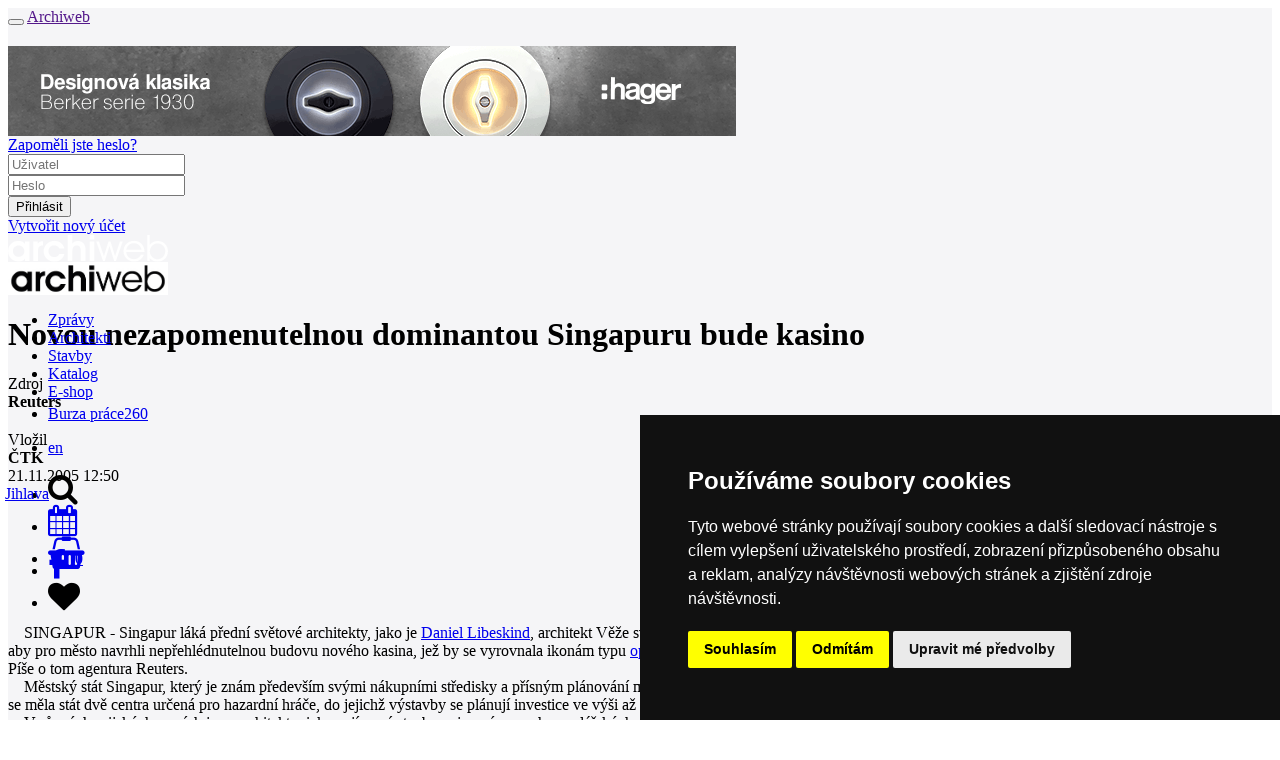

--- FILE ---
content_type: text/html; charset=utf-8
request_url: https://www.archiweb.cz/n/foreign/novou-nezapomenutelnou-dominantou-singapuru-bude-kasino
body_size: 13596
content:

<!DOCTYPE html PUBLIC "-//W3C//DTD XHTML 1.0 Transitional//EN">
    <!--[if lt IE 7]><html class="no-js lt-ie9 lt-ie8 lt-ie7" lang="cs"> <![endif]-->
        <!--[if IE 7]>    <html class="no-js lt-ie9 lt-ie8" lang="cs"> <![endif]-->
        <!--[if IE 8]>    <html class="no-js lt-ie9" lang="cs"> <![endif]-->
        <!-- Consider adding a manifest.appcache: h5bp.com/d/Offline -->
        <!--[if gt IE 8]><!--> <html class="no-js" lang="cs" xml:lang="cs"> <!--<![endif]-->
            <head>
                <title>archiweb.cz - Novou nezapomenutelnou dominantou Singapuru bude kasino</title>
                <meta charset="UTF-8">
                <meta name="viewport" content="width=device-width, initial-scale=1.0">
                <meta name="application-name" content="Archiweb">
                <meta name="description" content="    SINGAPUR - Singapur láká přední světové architekty, jako je Daniel Libeskind, architekt Věže svobody na místě někdejších newyorských &quot;dvojčat&quot;, aby pro město navrhli nepřehlédnutelnou budovu nového kasina, jež by se vyrovnala ikonám typu opery v&amp;nbsp;Sydney či Guggenheimova muzea v&amp;nbsp;Bilbau.…">

                <!--
        Narodni knihovna CR - archivace online zdroju
        == START ==
                -->
                <link rel="schema.DC" href="https://purl.org/dc/elements/1.1/">
                <meta name="DC.Title" content="archiweb.cz">
                <meta name="DC.Creator.personalName" content="Zloský, Ondřej">
                <meta name="DC.Subject" scheme="PHNK" content="architektura">
                <meta name="DC.Subject" scheme="PHNK" content="design">
                <meta name="DC.Subject" scheme="PHNK" content="stavby">
                <meta name="DC.Subject" scheme="PHNK" content="stavební materiály">
                <meta name="DC.Subject" scheme="MDT_MRF" content="72">
                <meta name="DC.Subject" scheme="MDT_MRF" content="7.05">
                <meta name="DC.Subject" scheme="MDT_MRF" content="69.01/.03">
                <meta name="DC.Subject" scheme="MDT_MRF" content="691">
                <meta name="DC.Subject" scheme="MDT_MRF" content="(0.034.2)004.738.12">
                <meta name="DC.Subject" scheme="MDT_KON" content="72 - Architektura">
                <meta name="DC.Subject" scheme="DDC_CON" content="720 - Architecture">
                <meta name="DC.Description.abstract" content="Internetový portál do světa moderní architektury. Každý den přináší informace o všem důležitém, co se v oblasti domácí a světové architektury odehrává">
                <meta name="DC.Publisher" content="Jan Kratochvíl">
                <meta name="DC.Publisher.address" content=" jan.kratochvil@archiweb.cz">
                <meta name="DC.Date" scheme="W3C-DTF" content="1997-01-01">
                <meta name="DC.Type" scheme="DCMIType" content="Text">
                <meta name="DC.Type" scheme="DCMIType" content="Image">
                <meta name="DC.Type" scheme="PHNK" content="www dokumenty">
                <meta name="DC.Format" scheme="IMT" content="text/html">
                <meta name="DC.Format.medium" content="computerFile">
                <meta name="DC.Identifier" content="https://www.archiweb.cz">
                <meta name="DC.Identifier" scheme="ISSN" content="1801-3902">
                <meta name="DC.Identifier" scheme="URN" content="URN:NBN:cz-nk2005461">
                <meta name="DC.Language" scheme="RFC3066" content="cze">
                <meta name="DC.Language" scheme="RFC3066" content="eng">
                <meta name="DC.Rights" content="archiweb.cz 1997-2005">
                <!-- == END ==  -->


                <!-- facebook opengraph -->
                  <meta name="facebook-domain-verification" content="dlp3mlqqsru40gmwvbemie4jjvsk0m">
                <meta property="og:image" content=""> <!-- doplnit, min 200x200, ale cim vetsi, tim lepsi-->
                <meta property="og:title" content="Archiweb - Novou nezapomenutelnou dominantou Singapuru bude kasino">
                <meta property="og:description" content="    SINGAPUR - Singapur láká přední světové architekty, jako je Daniel Libeskind, architekt Věže svobody na místě někdejších newyorských &quot;dvojčat&quot;, aby pro město navrhli nepřehlédnutelnou budovu nového kasina, jež by se vyrovnala ikonám typu opery v&amp;nbsp;Sydney či Guggenheimova muzea v&amp;nbsp;Bilbau.…">
                <meta property="og:url" content="https://www.archiweb.cz/n/foreign/novou-nezapomenutelnou-dominantou-singapuru-bude-kasino">
                <!-- end facebook opengraph -->

                <!-- twitter cards -->
                <meta name="twitter:card" content="summary">
                <meta name="twitter:title" content="Archiweb - Novou nezapomenutelnou dominantou Singapuru bude kasino">
                <meta name="twitter:description" content="    SINGAPUR - Singapur láká přední světové architekty, jako je Daniel Libeskind, architekt Věže svobody na místě někdejších newyorských &quot;dvojčat&quot;, aby pro město navrhli nepřehlédnutelnou budovu nového kasina, jež by se vyrovnala ikonám typu opery v&amp;nbsp;Sydney či Guggenheimova muzea v&amp;nbsp;Bilbau.…">
                <!-- end twitter cards -->

                <!-- main styles -->
                <link rel='stylesheet' href='https://cdn.archmedia.eu/styles/cols_main.css?reload=4'>
                <link rel="stylesheet" href="https://cdn.archmedia.eu/styles/main.css?reload=5">

                <!--icons favicons colors-->
                <link rel="shortcut icon" href="https://cdn.archmedia.eu/images/favicon.ico" type="image/x-icon">
                <link rel="icon" href="https://cdn.archmedia.eu/images/favicon.ico" type="image/x-icon">
                <link rel="apple-touch-icon" sizes="180x180" href="https://cdn.archmedia.eu/images/favicons/apple-touch-icon.png">
                <link rel="icon" type="image/png" href="https://cdn.archmedia.eu/images/favicons/favicon-32x32.png" sizes="32x32">
                <link rel="icon" type="image/png" href="https://cdn.archmedia.eu/images/favicons/favicon-194x194.png" sizes="194x194">
                <link rel="icon" type="image/png" href="https://cdn.archmedia.eu/images/favicons/android-chrome-192x192.png" sizes="192x192">
                <link rel="icon" type="image/png" href="https://cdn.archmedia.eu/images/favicons/favicon-16x16.png" sizes="16x16">
                <link rel="manifest" href="https://cdn.archmedia.eu/images/favicons/manifest.json">
                <link rel="mask-icon" href="https://cdn.archmedia.eu/images/favicons/safari-pinned-tab.svg" color="#0279ce">
                <!-- <link rel='stylesheet' href="https://cdn.archmedia.eu/styles/font-awesome.min.css" /> -->
<!--
                <link rel="stylesheet" href="https://use.fontawesome.com/releases/v5.6.3/css/all.css" integrity="sha384-UHRtZLI+pbxtHCWp1t77Bi1L4ZtiqrqD80Kn4Z8NTSRyMA2Fd33n5dQ8lWUE00s/" crossorigin="anonymous">
-->
                <link rel='stylesheet' href="https://cdnjs.cloudflare.com/ajax/libs/font-awesome/4.7.0/css/font-awesome.min.css">
                <meta name="msapplication-TileColor" content="#ffffff">
                <meta name="msapplication-TileImage" content="https://cdn.archmedia.eu/images/favicons/mstile-144x144.png">
                <meta name="theme-color" content="#0279ce">
                <!--end icons favicons colors-->

                <style type="text/css">
                    .hideAll  {
                        display: none;
                     }
                </style>

                <!-- Facebook Pixel Code -->
                <script>
                  !function(f,b,e,v,n,t,s)
                  { if(f.fbq)return;n=f.fbq=function() { n.callMethod?
                  n.callMethod.apply(n,arguments):n.queue.push(arguments) } ;
                  if(!f._fbq)f._fbq=n;n.push=n;n.loaded=!0;n.version='2.0';
                  n.queue=[];t=b.createElement(e);t.async=!0;
                  t.src=v;s=b.getElementsByTagName(e)[0];
                  s.parentNode.insertBefore(t,s) } (window, document,'script',
                  'https://connect.facebook.net/en_US/fbevents.js');
                  fbq('init', '2367294743568975');
                  fbq('track', 'PageView');
                </script>
                <noscript><img height="1" width="1" style="display:none"
                  src="https://www.facebook.com/tr?id=2367294743568975&ev=PageView&noscript=1"
               ></noscript>
                <!-- End Facebook Pixel Code -->

                <!-- jquery -->
                <script src="https://code.jquery.com/jquery-1.11.3.min.js"></script>
                <script src="https://cdnjs.cloudflare.com/ajax/libs/jquery-easing/1.3/jquery.easing.min.js"></script>
                <!-- jQuery Modal -->
                <script src="https://cdnjs.cloudflare.com/ajax/libs/jquery-modal/0.9.1/jquery.modal.min.js"></script>
                <link rel="stylesheet" href="https://cdnjs.cloudflare.com/ajax/libs/jquery-modal/0.9.1/jquery.modal.min.css">
                <script src="https://cdn.archmedia.eu/js/nette/nette.ajax.js"></script>
                <script src="https://cdn.archmedia.eu/js/nette/extensions/confirm.ajax.js"></script>
                <script src="https://cdn.archmedia.eu/js/nette/netteForms.min.js"></script>
            <script type="text/javascript">
                $(window).load(function () {
                    $(".hideAll").show();
                });
            </script>

    <script type='text/javascript' src='https://cdn.archmedia.eu/js/unitegallery/js/unitegallery.js'></script> 
    <link rel='stylesheet' href='/js/unitegallery/css/unite-gallery.css' type='text/css'> 
    <script type='text/javascript' src='https://cdn.archmedia.eu/js/unitegallery/themes/tiles/ug-theme-tiles.js'></script> 

<!-- Matomo -->
<script>
  var _paq = window._paq = window._paq || [];
  /* tracker methods like "setCustomDimension" should be called before "trackPageView" */
  _paq.push(['trackPageView']);
  _paq.push(['enableLinkTracking']);
  (function() {
    var u="//www.archiweb.cz/matomo/";
    _paq.push(['setTrackerUrl', u+'matomo.php']);
    _paq.push(['setSiteId', '1']);
    var d=document, g=d.createElement('script'), s=d.getElementsByTagName('script')[0];
    g.async=true; g.src=u+'matomo.js'; s.parentNode.insertBefore(g,s);
  })();
</script>
<!-- End Matomo Code -->

<!-- Start Clarity Code -->
<script type="text/javascript"> (function(c,l,a,r,i,t,y){ c[a]=c[a]||function(){ (c[a].q=c[a].q||[]).push(arguments)}; t=l.createElement(r);t.async=1;t.src="https://www.clarity.ms/tag/"+i; y=l.getElementsByTagName(r)[0];y.parentNode.insertBefore(t,y); })(window, document, "clarity", "script", "oj2nvt8jew"); </script>
<!-- End Clarity Code -->

            </head>
            <body id="tpl_news_detail" style="position: relative;">

                <div class="off-canvas-wrapper" style="transform-origin: top left;">
                    <div class="off-canvas-wrapper-inner" data-off-canvas-wrapper style="background-color: #f5f5f7;">
                        <div class="off-canvas-content" data-off-canvas-content>
                            <div class="title-bar hide-for-large">
                                <div class="title-bar-left">
                                    <button class="menu-icon" type="button" data-open="offCanvasLeft"></button>
                                    <a href=""><span class="title-bar-title">Archiweb</span></a>
                                </div>
                            </div>
                            <!-- end off canvas -->
                            <div class="pretopbar">
                                <header role="banner" class="noprint">
                                    <div class="row fixed_sidebar_container" style="margin-top: 20px;">
                                            <div class="columns large-12 fixed_sidebar leader banner"><a href="/mcl/141" target="_blank"><img src="https://www.archiweb.cz/images/menu/gallery/picturefile_141.gif" /></a></div>
<div id="snippet--loginform">                                        <!-- auth box start -->

<div id="snippet--loginform">                                        <script type="text/javascript">
                                        $(document).ready(function () {
                                            $('.auth_box .login').on('mouseenter', function () {
                                                if (!$('.auth_box').hasClass('open')) {
                                                    $('.auth_box').addClass('open');
                                        //        } else {
                                        //            $('.auth_box').removeClass('open');
                                        //            $('.auth_box').addClass('logged');
                                                }
                                            } );

                                            $('.auth_box').on('mouseleave', function () {
                                                if ($('.auth_box').hasClass('open')) {

                                                  setTimeout(function () {
                                                    $('.auth_box').removeClass('open');
                                                  }, 2000);

//                                                    $('.auth_box').removeClass('open');
                                        //            $('.auth_box').addClass('logged');
                                                }
                                            } );
                                        } );
                                        </script>

                                        <div class="fixed-width-right auth_box"">
                                            <div class="logoutonly forgotpass"><a href="/auth/?do=lostPass&amp;locale=cs" title="lost password">Zapoměli jste heslo?</a></div>
                                              <form action="/auth" method="post" id="frm-loginForm" style="display: inline;">
                                                <div class="logoutonly loginform">
                                                    <div class="row">
                                                        <div class="large-12 columns">
                                                            <div class="inputs">
                                                                <div class="username">
                                                                    <input type="text" placeholder="Uživatel" class="logininput" name="login" id="frm-loginForm-login" required data-nette-rules='[{"op":":filled","msg":"Prosím zadejte uživatelské jméno."}]'>
                                                                </div>
                                                                <div class="password">
                                                                    <input type="password" placeholder="Heslo" class="logininput" name="password" id="frm-loginForm-password" required data-nette-rules='[{"op":":filled","msg":"Prosím zadejte heslo."}]'> 
                                                                </div>
                                                            </div>
                                                        </div>
                                                    </div>
                                                </div>
                                                <div class="logoutonly login"><input class="login button ajax" type="submit" name="send" value="Přihlásit"></div>
                                              <input type="hidden" name="do" value="loginForm-submit"></form>
                                              <div class="logoutonly new_user"><a title="Vytvořit nový účet" href="/auth/?newUser=1&amp;locale=cs">Vytvořit nový účet</a></div>
                                            </div>
                                        </div>
</div>
                                        <!-- auth box end -->
</div>                                    </div>
                                </header>
                            </div>
                            <div class="topbar bc_black show-for-large" style="min-width: 1220px; height: 60px;" id="topbar">
                                <div class="row h100">
                                    <div class="large-12 columns posrel h100">
                                        <div class="h100">
                                            <div class="topbarleft float-left">
                                                <div class="mainlogo noprint">
                                                    <a href="/cs">
                                                        <img src="https://cdn.archmedia.eu/images/archiweb-logo_bila-01.svg" alt="Logo Archiweb" width="160">
                                                    </a>
                                                </div>
                                                <div class="mainlogo printonly">
                                                    <img src="https://cdn.archmedia.eu/images/archiweb.jpg" alt="Logo Archiweb" width="160">
                                                </div>
                                                <nav class="mainmenu" role="navigation">
                                                    <ul>
                                                        <li class="active">
                                                            <a href="/cs/n/">
                                                                <div>Zprávy</div>
                                                            </a>
                                                        </li>
                                                        <li >
                                                              <a href="/s/ateliery-cr">
                                                                <div>Architekti</div>
                                                            </a>
                                                        </li>
                                                        <li >
                                                            <a href="/p">
                                                                <div>Stavby</div>
                                                            </a>
                                                        </li>
                                                        <li >
                                                            <a href="/s/produkt-mesice">
                                                                <div>Katalog</div>
                                                            </a>
                                                        </li>
                                                        <li >
                                                            <a href="/eshop">
                                                                <div>E-shop</div>
                                                            </a>
                                                        </li>
                                                        <li >
                                                            <a href="/jobs">
                                                                <div style="padding-top: 4px;">Burza práce<span class="quant">260</span></div>
                                                            </a>
                                                        </li>
                                                    </ul>
                                                </nav>
                                            </div>
                                            <div class="h100 float-right">
                                                <div class="langmenu h100">
                                                    <nav>
                                                        <ul>
                                                          <li><a href="/en/n/foreign/novou-nezapomenutelnou-dominantou-singapuru-bude-kasino"><div>en</div></a></li>
                                                        </ul>
                                                    </nav>
                                                </div>
                                                <div class="icons h100">
                                                    <ul>
                                                        <li class="icon search" data-bar="searchbar"><div><div><i class="fa fa-search fa-2x"></i></div></div></li>
                                                        <li class="icon cal "><a href="/souteze"><div><i class="fa fa-calendar fa-2x"></i></div></a></li>
                                                        <li class="icon eshop"><a href="/eshop/kosik"><div><i class="fa fa-shopping-basket fa-2x"></i><div style="display: contents;" id="snippet--basket"><span class="quant" style="margin-left: -10px; margin-top: 8px;">0</span></div></div></a></li>
                                                    </ul>
                                                </div>
                                            </div>
                                        </div>
                                    </div>
                                </div>
                                <div class="nanobar" id="nanobar" style="height: 4px;">
                                </div>
                            </div>
                            <div class="searchbar subtopbar noprint" style="height: 60px; display: none; min-width: 1220px;">
                                        <form role="search" action="/search?locale=cs" method="post" id="frm-searchForm">
                                          <div class="row subtopbar_inner">
                                                  <div class="large-3 medium-6 columns col" style="height: 40px; width: 20%;">
                                                    <label class="select fa fa-chevron-down" style="height: 40px;">
                                                      <select id="frm-searchForm-section" name="section"><option value="0">celý web</option><option value="4">zprávy / salon</option><option value="1">architekti / ateliéry</option><option value="2">stavby</option><option value="3">místa</option><option value="5">knihovna / e-shop</option><option value="6">katalog</option></select>
                                                    </label>
                                                  </div>
                                                  <div class="large-6 medium-12 columns col" style="width: 640px; padding-right: 0;">
                                                    <input type="text" placeholder="HLEDEJ" id="search" value="" name="q" required data-nette-rules='[{"op":":filled","msg":"Prosím zadejte hledaný výraz."}]'>
                                                  </div>
                                                  <div class="large-12 columns col" style="width: 19.8rem;">
                                                    <input type="submit" class="button" style="width: 18.8rem; margin-left: 0.8rem;" name="send" value="HLEDEJ">
                                                  </div>
                                          </div>
                                        <input type="hidden" name="do" value="searchForm-submit"><!--[if IE]><input type=IEbug disabled style="display:none"><![endif]-->
</form>
                            </div>
<div id="snippet--flash"><div id="snippet--flash"><script>
  $( "button.close" ).click(function() {
    $( "div#flash" ).toggle();
  });
  $(document).ready(function() {
    setTimeout(hideFlashes, 3000);
  });
  var hideFlashes = function() {
    $('div#flash').fadeOut(1500);
  }
</script>
</div></div>
                            <div class="body" id="tpl_news_detail">
                                        <main role="main">
                                <div class="row subheader fixed_sidebar_container">
                                    <div class="large-12 medium-12 columns main fixed_sidebar news" >

                                    <div class="row" style="float: left;">
                                            <div class="medium-12 columns bottom">
                                                <h1 itemprop="name">Novou nezapomenutelnou dominantou Singapuru bude kasino</h1>
                                                
                                            </div>
                                    </div>

                                    <div class="row" style="float: left;">
                                    </div>
                                    <div class="row">
                                        <div class="medium-3 columns leftbar" style="clear: both;">
                                            <section role="region" class="sec_details">
                                                <div class="details">
                                                    <div style="margin-bottom: 20px;"><span class="caption">Zdroj</span><br>
                                                        <b>Reuters</b>
                                                    </div>
                                                    <div>
                                                        <span class="caption">Vložil</span><br>
<b> ČTK</b><br>
                                                      21.11.2005 12:50</b>
                                                    </div>
                                                </div>
                                            </section>
                                            <section role="region" class="sec_tagsTagy" style="margin-left: -3px; padding-right: 10px;">
                                                      <a href="/l/evropa/ceska-republika/jihlava/">
                                                        <div class="tags transition">
                                                          Jihlava
                                                        </div>
                                                      </a>
                                                      <br style="clear:both;">
                                            </section>
<div id="snippet--fav">                                            <div class="social_inner social" style="margin-top: 28px; ">
                                                <ul>
                                                    <li style="margin-left: 0px;"><a target="_blank" href="https://www.facebook.com/sharer/sharer.php?u=https://www.archiweb.cz/n/foreign/novou-nezapomenutelnou-dominantou-singapuru-bude-kasino"><div><i class="fa fa-facebook fa-2x"></i></div></a></li>
                                                      <li >
<div><i class="fa fa-heart fa-2x"><span class="count"></span></i></div>
</li>
                                                </ul>
                                            </div>
</div>                                            
                                            
                                            
                                            
                                            
                                        </div>
                                        <div class="medium-9 columns aaa" style="padding-right: 14px;">
                                            <section role="region" class="sec_text2" >
                                                <div class="content row " itemprop="description" style="margin-top: -5px;">
                                                  <table class="img_table" cellspacing="0" cellpadding="0" width="" style=" margin: 6px 0px 20px 20px; float: right;"><tr><td><img  border=0   src="http://archiweb.cz/Image/zpravy/2005-11/singapore(1).jpeg"   /></td></tr></table>    SINGAPUR - Singapur láká přední světové architekty, jako je <a href="https://www.archiweb.cz/daniel-libeskind">Daniel Libeskind</a>, architekt Věže svobody na místě někdejších newyorských "dvojčat", aby pro město navrhli nepřehlédnutelnou budovu nového kasina, jež by se vyrovnala ikonám typu <a href="https://www.archiweb.cz/b/opera-v-sydney">opery v&nbsp;Sydney</a> či <a href="https://www.archiweb.cz/b/guggenheimovo-muzeum-v-bilbau">Guggenheimova muzea</a> v&nbsp;Bilbau. Píše o&nbsp;tom agentura Reuters.<br />    Městský stát Singapur, který je znám především svými nákupními středisky a přísným plánování městské zástavby, touží po úchvatné dominantě. Tou by se měla stát dvě centra určená pro hazardní hráče, do jejichž výstavby se plánují investice ve výši až pěti miliard dolarů.<br />    V&nbsp;různých asijských zemích jsou architektonicky zajímavé stavby nejen výrazem hospodářských úspěchů, ale také příhodnými symboly na mezinárodním trhu, ať už se jedná o&nbsp;malajsijský mrakodrap <a href="https://www.archiweb.cz/b/petronas-twin-towers">Petronas Towers</a> nebo o&nbsp;čínský národní stadion v&nbsp;Pekingu, který dostal podobu ptačího hnízda a který má jako jeden ze sportovních stánků hostit olympijské hry v&nbsp;roce 2008.<br />    Nejnápadnější stavbou v&nbsp;Singapuru je zatím centrum divadelních umění na nábřeží, jehož "ostnatá fasáda" připomíná pichlavou skořápku tropického ovoce durian či oko mouchy.<br />    <span style="font-style: italic;">"Jde o&nbsp;to vytvořit značku, logo, vizuální zkratku pro město, která bude vyvolávat nadšení," </span>říká místní manažerka Rosalynn Tayová.<br />    Do Singapuru byl kromě <a href="https://www.archiweb.cz/daniel-libeskind">Libeskinda</a> či architekta sídla hongkongské pobočky čínské banky <a href="https://www.archiweb.cz/b/bank-of-china">Bank of China</a> <a href="https://www.archiweb.cz/ieoh-ming-pei">I.M. Peie</a> pozván i&nbsp;vizionářský holandský architekt <a href="https://www.archiweb.cz/rem-koolhaas">Rem Koolhaas</a>, který v&nbsp;roce 1995 odsoudil Singapur jako město "zbavené posledních stop autentičnosti a důstojnosti" poté, co zde úřady nechaly zbořit části čínské čtvrti, aby daly prostor nové výstavbě obytných domů a kanceláří.<br />    Singapurská vláda již také letos zrušila zákaz provozování kasin s&nbsp;tím, že očekává, že plánovaná dvě centra vytvoří přes 35.000 nových zaměstnání a podpoří růst ekonomiky. Singapur, kde žije 4,2 milionu lidí, potřebuje rozvoj v&nbsp;oblasti služeb vzhledem ke ztrátám v&nbsp;průmyslové výrobě, jež se přesouvá do levnějších zemí jako Čína či Malajsie.<br />    Zmíněná dvě kasina by každopádně měla významně přispět k&nbsp;zamýšlenému ztrojnásobení příjmů z&nbsp;turistického průmyslu v&nbsp;Singapuru na 30 milionů dolarů do roku 2015.<br />    Při rozhodování o&nbsp;konečné podobě budovy, jež by měla hostit rovněž umělecké sály a muzea, má vládě radit komise mezinárodních a místních expertů z&nbsp;oboru architektury. Rozhodnout chtějí úřady v&nbsp;polovině roku 2006.<br />    Projekt nemá však bezvýhradnou podporu. "<span style="font-style: italic;">Nechci předpovídat výsledek, ale je špatné, když potřebujeme kasino, abychom změnili siluetu města,"</span> prohlásil architekt William Lim. <br />    <span style="font-style: italic;">"Mohlo by to skončit dokonce <a href="https://www.archiweb.cz/b/la-tour-eiffel">Eiffelovou věží</a> slepenou dohromady se Sfingou, přinejmenším však můžeme očekávat nějakou architektonickou gymnastiku,"</span> podotýká zase singapurský architekt Tay Kheng Soon.
                                                </div>
                                            </section>


<div id="snippet--comments">                                            <!-- start comments-->
<div style="clear:both; padding-top: 35px; margin-left: -4px;">


                                            <section role="region" class="sec_comments">
                                                <div class="comments">
                                                    <div class="chead row">
                                                        <div class="large-9 medium-8 small-6 columns num"><span>0</span> komentářů</div>
                                                        <a href="?c=add#cadd"><div class="large-3 medium-4 small-6 columns add">přidat komentář</div></a>
                                                    </div>
                                                </div>
                                            </section>
</div>
                                            <!-- end comments -->

</div>                                          </div>
                                        <!--end main content-->

                                    <div class="sidebar fixed-width-right">
                                        <aside role="complementary">
                                            <h2 class="seo-only">Sidebar</h2>
                                            <div class="row">
                                                <!--start product of month-->
                                                <div class="large-12 columns banner bannerr_small"><a href="/mcl/824" target="_blank"><img src="https://www.archiweb.cz/images/menu/gallery/picturefile_824.gif" /></a></div>
                                            </div>
                
                                              <div id="tpl_place" style="height: 326px;">
                                                <div class="large-12 columns item">
                                                  <a href="/n/domaci">
                                                    <div class="item button active transition">
                                                      Domácí zprávy
                                                    </div>
                                                  </a>
                                                </div>
                                                <div class="large-12 columns item">
                                                  <a href="/n/zahranicni">
                                                    <div class="item button active transition">
                                                      Zahraniční zprávy
                                                    </div>
                                                  </a>
                                                </div>
                                                <div class="large-12 columns item">
                                                  <a href="/n/souteze">
                                                    <div class="item button active transition">
                                                      Soutěže
                                                    </div>
                                                  </a>
                                                </div>
                                                <div class="large-12 columns item">
                                                  <a href="/n/vystavy">
                                                    <div class="item button active transition">
                                                      Výstavy
                                                    </div>
                                                  </a>
                                                </div>
                                                <div class="large-12 columns item">
                                                  <a href="/n/prednasky">
                                                    <div class="item button active transition">
                                                      Přednášky
                                                    </div>
                                                  </a>
                                                </div>
                                                <div class="large-12 columns item">
                                                  <a href="/n/rozhovory">
                                                    <div class="item button active transition">
                                                      Rozhovory
                                                    </div>
                                                  </a>
                                                </div>
                                                <div class="large-12 columns item">
                                                  <a href="/n/press">
                                                    <div class="item button active transition">
                                                      Tiskové zprávy
                                                    </div>
                                                  </a>
                                                </div>
                                              </div>
                 
                                            <div class="row">
                                            </div>
<div id="snippet--calendar">                                        <!--start calendar-->
                                        <div class="row">
                                          <a href="/souteze">
                                            <div class="large-12 columns medium-centered opacity85">
                                                <h3 class="caltitle" style="height: 42px; padding-top: 4px;">Kalendář akcí
                                              <span class="quant" style="padding-top: 12px;">14</span></h3>
                                            </div>
                                          </a>
                                        </div>
                                        <div class="row">
                                            <div id="calendar" class="calendar large-12 columns medium-centered" style="height: 42px; padding-bottom: 2px;">
<div id="snippet--calendar">                                                <h3 class="monthtitle" style="font-size: 1.1rem; letter-spacing: 0.8;">
<a class="ajax opacity85" href="/n/foreign/novou-nezapomenutelnou-dominantou-singapuru-bude-kasino?month=12-2025&amp;do=shiftCalendar"><img src="/images/sipka_doleva.svg" class="l"></a>Leden 2026
<a class="ajax opacity85" href="/n/foreign/novou-nezapomenutelnou-dominantou-singapuru-bude-kasino?month=02-2026&amp;do=shiftCalendar"><img src="/images/sipka_doprava.svg" class="r"></i></a></h3>
                                                <div class="calbody">
                                                    <div class="day">&nbsp;</div>
                                                    <div class="day">&nbsp;</div>
                                                    <div class="day">&nbsp;</div>
                                                        <a title="" href="/e/2026-01-01">
                                                        <div 
                                                         class="day thismonth 
                                                        "
                                                        style="
                                                        "
                                                        >1
                                                      </div>
                                                      </a>
                                                        <a title="" href="/e/2026-01-02">
                                                        <div 
                                                         class="day thismonth 
                                                        "
                                                        style="
                                                        "
                                                        >2
                                                      </div>
                                                      </a>
                                                        <a title="" href="/e/2026-01-03">
                                                        <div 
                                                         class="day thismonth 
                                                        "
                                                        style="
                                                        "
                                                        >3
                                                      </div>
                                                      </a>
                                                        <a title="" href="/e/2026-01-04">
                                                        <div 
                                                         class="day thismonth 
                                                        "
                                                        style="
                                                            border-right: none;
                                                        "
                                                        >4
                                                      </div>
                                                      </a>
                                                        <a title="" href="/e/2026-01-05">
                                                        <div 
                                                         class="day thismonth 
                                                        "
                                                        style="
                                                        "
                                                        >5
                                                      </div>
                                                      </a>
                                                        <a title="" href="/e/2026-01-06">
                                                        <div 
                                                         class="day thismonth 
                                                        "
                                                        style="
                                                        "
                                                        >6
                                                      </div>
                                                      </a>
                                                        <a title="" href="/e/2026-01-07">
                                                        <div 
                                                         class="day thismonth 
                                                        "
                                                        style="
                                                        "
                                                        >7
                                                      </div>
                                                      </a>
                                                        <a title="" href="/e/2026-01-08">
                                                        <div 
                                                         class="day thismonth 
                                                        "
                                                        style="
                                                        "
                                                        >8
                                                      </div>
                                                      </a>
                                                        <a title="" href="/e/2026-01-09">
                                                        <div 
                                                         class="day thismonth 
                                                        "
                                                        style="
                                                        "
                                                        >9
                                                      </div>
                                                      </a>
                                                        <a title="Umění aktivismu - výstava v GHMP" href="/e/2026-01-10">
                                                        <div 
                                                         class="day thismonth 
                                                            event transition opacity85
                                                        "
                                                        style="
                                                        "
                                                        >10
                                                      </div>
                                                      </a>
                                                        <a title="" href="/e/2026-01-11">
                                                        <div 
                                                         class="day thismonth 
                                                        "
                                                        style="
                                                            border-right: none;
                                                        "
                                                        >11
                                                      </div>
                                                      </a>
                                                        <a title="" href="/e/2026-01-12">
                                                        <div 
                                                         class="day thismonth 
                                                        "
                                                        style="
                                                        "
                                                        >12
                                                      </div>
                                                      </a>
                                                        <a title="Středočeská vědecká knihovna v Kladně - vypsání soutěže" href="/e/2026-01-13">
                                                        <div 
                                                         class="day thismonth 
                                                            event transition opacity85
                                                        "
                                                        style="
                                                        "
                                                        >13
                                                      </div>
                                                      </a>
                                                        <a title="Stavoprojekt 1948–1953 – křest knihy a komentovaná prohlídka" href="/e/2026-01-14">
                                                        <div 
                                                         class="day thismonth 
                                                            event transition opacity85
                                                        "
                                                        style="
                                                        "
                                                        >14
                                                      </div>
                                                      </a>
                                                        <a title="" href="/e/2026-01-15">
                                                        <div 
                                                         class="day thismonth 
                                                        "
                                                        style="
                                                        "
                                                        >15
                                                      </div>
                                                      </a>
                                                        <a title="" href="/e/2026-01-16">
                                                        <div 
                                                         class="day thismonth 
                                                        "
                                                        style="
                                                        "
                                                        >16
                                                      </div>
                                                      </a>
                                                        <a title="" href="/e/2026-01-17">
                                                        <div 
                                                         class="day thismonth 
                                                        "
                                                        style="
                                                        "
                                                        >17
                                                      </div>
                                                      </a>
                                                        <a title="" href="/e/2026-01-18">
                                                        <div 
                                                         class="day thismonth 
                                                        "
                                                        style="
                                                            border-right: none;
                                                        "
                                                        >18
                                                      </div>
                                                      </a>
                                                        <a title="Urban Talks: Mette Skjold, SLA" href="/e/2026-01-19">
                                                        <div 
                                                         class="day thismonth 
                                                            event transition opacity85
                                                        "
                                                        style="
                                                        "
                                                        >19
                                                      </div>
                                                      </a>
                                                        <a title="" href="/e/2026-01-20">
                                                        <div 
                                                         class="day thismonth 
                                                        "
                                                        style="
                                                        "
                                                        >20
                                                      </div>
                                                      </a>
                                                        <a title="" href="/e/2026-01-21">
                                                        <div 
                                                         class="day thismonth 
                                                        "
                                                        style="
                                                        "
                                                        >21
                                                      </div>
                                                      </a>
                                                        <a title="Otevření HUBu architektury v Brně" href="/e/2026-01-22">
                                                        <div 
                                                         class="day thismonth 
                                                            event transition opacity85
                                                        "
                                                        style="
                                                        "
                                                        >22
                                                      </div>
                                                      </a>
                                                        <a title="Habilitační přednáška Marka Štěpána na FA VUT
Otevření HUBu architektury v Brně" href="/e/2026-01-23">
                                                        <div 
                                                         class="day thismonth 
                                                            event transition opacity85
                                                        "
                                                        style="
                                                        "
                                                        >23
                                                      </div>
                                                      </a>
                                                        <a title="" href="/e/2026-01-24">
                                                        <div 
                                                         class="day thismonth 
                                                        "
                                                        style="
                                                        "
                                                        >24
                                                      </div>
                                                      </a>
                                                        <a title="" href="/e/2026-01-25">
                                                        <div 
                                                         class="day thismonth 
                                                        "
                                                        style="
                                                            border-right: none;
                                                        "
                                                        >25
                                                      </div>
                                                      </a>
                                                        <a title="" href="/e/2026-01-26">
                                                        <div 
                                                         class="day thismonth 
                                                        "
                                                        style="
                                                            border-bottom: none;
                                                        "
                                                        >26
                                                      </div>
                                                      </a>
                                                        <a title="" href="/e/2026-01-27">
                                                        <div 
                                                         class="day thismonth 
                                                        "
                                                        style="
                                                            border-bottom: none;
                                                        "
                                                        >27
                                                      </div>
                                                      </a>
                                                        <a title="DEVADE - vernisáž výstavy a křest knihy v CAMPu" href="/e/2026-01-28">
                                                        <div 
                                                         class="day thismonth 
                                                            event transition opacity85
                                                        "
                                                        style="
                                                            border-bottom: none;
                                                        "
                                                        >28
                                                      </div>
                                                      </a>
                                                        <a title="DEVADE - vernisáž výstavy a křest knihy v CAMPu" href="/e/2026-01-29">
                                                        <div 
                                                         class="day thismonth 
                                                            event transition opacity85
                                                        "
                                                        style="
                                                            border-bottom: none;
                                                        "
                                                        >29
                                                      </div>
                                                      </a>
                                                        <a title="Centrum kultúry Kežmarok" href="/e/2026-01-30">
                                                        <div 
                                                         class="day thismonth 
                                                            event transition opacity85
                                                        "
                                                        style="
                                                            border-bottom: none;
                                                        "
                                                        >30
                                                      </div>
                                                      </a>
                                                        <a title="" href="/e/2026-01-31">
                                                        <div 
                                                         class="day thismonth 
                                                            today
                                                        "
                                                        style="
                                                            border-bottom: none;
                                                        "
                                                        >31
                                                      </div>
                                                      </a>
                                                    <div class="day" style="border-bottom: none;">&nbsp;</div>
                                                </div>
</div>                                            </div>
                                        </div>
                                        <div class="row" style="margin-top: 10px; height: 42px; margin-bottom: 20px;">
                                                  <div onclick="alert('Pro vložení události je nutné přihlášení.');" class="large-12 columns medium-centered">
                                                      <div class="add_event">Vložit událost</div>
                                                  </div>
                                        </div>
                                        <!--end calendar-->
</div>

                                            <div class="row">
                                                    <div class="large-12 columns banner bannerr_small"><a href="/mcl/827" target="_blank"><img src="https://www.archiweb.cz/images/menu/gallery/picturefile_827.jpg" /></a></div>
                                                      <!--start new articles-->
                                                      <section role="region" class="sec_new_articles">
                                                          <div class="row new_articles">
                                                                <div class="large-12 columns items" style="padding: 0; margin-left: 0.357rem;">
                                                                  <div class="item button active" style="margin-bottom: 2px; width: 300px;">NEJNOVĚJŠÍ ZPRÁVY</div>
                                                                </div>
                                                                <div class="large-12 columns items">
                                                                      <a href="/n/zahranicni/lanovka-v-cortine-d-ampezzo-nebude-hotova-do-zacatku-zoh">
                                                                      <div class="new_articles__article opacity" ><div style="width: 400px;">Lanovka v Cortině d'Ampezzo nebude </div></div></a>
                                                                      <a href="/n/souteze/vyssi-brod-vypise-mezinarodni-architektonickou-soutez-na-lazensky-areal-hrudkov">
                                                                      <div class="new_articles__article opacity" ><div style="width: 400px;">Vyšší Brod vypíše mezinárodní soutěž</div></div></a>
                                                                      <a href="/n/domaci/brnensky-klub-selepka-ceka-demolice-novy-se-otevre-na-podzim">
                                                                      <div class="new_articles__article opacity" ><div style="width: 400px;">Brněnský klub Šelepka čeká demolice</div></div></a>
                                                                      <a href="/n/domaci/hradec-kralove-posunul-soutez-architektu-na-namesti-v-kuklenach-na-11-unora">
                                                                      <div class="new_articles__article opacity" ><div style="width: 400px;">Hradec Králové posunul soutěž na náměstí</div></div></a>
                                                                      <a href="/n/domaci/prvni-presunutou-stavbou-v-cr-byla-pred-70-lety-kaple-mari-magdaleny-v-praze">
                                                                      <div class="new_articles__article opacity" ><div style="width: 400px;">První přesunutou stavbou v ČR byla kaple</div></div></a>
                                                                      <a href="/n/domaci/stavba-noveho-lekarskeho-kampusu-v-olomouci-je-hotova-vyuka-zacne-v-zari">
                                                                      <div class="new_articles__article opacity" ><div style="width: 400px;">Stavba lékařského kampusu v Olomouci </div></div></a>
                                                                      <a href="/n/domaci/hradec-kralove-predstavil-navrhy-kasny-pro-historicke-velke-namesti">
                                                                      <div class="new_articles__article opacity" ><div style="width: 400px;">Hradec Králové představil návrhy kašny</div></div></a>
                                                                      <a href="/n/domaci/poslanci-nekolik-hodin-debatovali-o-novele-stavebniho-zakona">
                                                                      <div class="new_articles__article opacity" ><div style="width: 400px;">Dlouhé debaty o novele tavebního zákona</div></div></a>
                                                                </div>
                                                          </div>
                                                      </section>
                                                      <!--end new articles-->                                                    
                                                      <!--start new articles-->
                                                      <section role="region" class="sec_new_articles">
                                                          <div class="row new_articles">
                                                                <div class="large-12 columns items" style="padding: 0; margin-left: 0.357rem;">
                                                                  <div class="item button active" style="margin-bottom: 2px; width: 300px;">NEJČTENĚJŠÍ ZPRÁVY</div>
                                                                </div>
                                                                <div class="large-12 columns items">
                                                                      <a href="/news/pristavba-radnice-ve-slezske-ostrave-vznikne-podle-navrhu-atelieru-a8000">
                                                                      <div class="new_articles__article opacity" ><div style="width: 400px;">Přístavba radnice ve Slezské Ostravě</div></div></a>
                                                                      <a href="/news/vyber-informaci-o-poslednich-zmenach-stavebniho-zakona">
                                                                      <div class="new_articles__article opacity" ><div style="width: 400px;">Výběr informací o změnách stavebního zákona</div></div></a>
                                                                      <a href="/news/melnicky-uzemni-plan-ma-pomoci-resit-zmocnenec">
                                                                      <div class="new_articles__article opacity" ><div style="width: 400px;">Mělník: Kdo vyřeší územní plán?</div></div></a>
                                                                      <a href="/news/novatop-block-nova-generace-drevene-kancelarske-architektury">
                                                                      <div class="new_articles__article opacity" ><div style="width: 400px;">NOVATOP BLOCK – nová generace dřevěné</div></div></a>
                                                                      <a href="/news/prazske-namesti-milose-formana-se-promeni-podle-navrhu-danskeho-studia-adept">
                                                                      <div class="new_articles__article opacity" ><div style="width: 400px;">Náměstí Miloše Formana navrhnou ADEPT</div></div></a>
                                                                      <a href="/news/otevreni-hubu-architektury-v-brne-vernisaz-vystavy-ceske-ceny-za-architekturu">
                                                                      <div class="new_articles__article opacity" ><div style="width: 400px;">Otevření HUBu architektury v Brně</div></div></a>
                                                                      <a href="/news/dum-v-remizku">
                                                                      <div class="new_articles__article opacity" ><div style="width: 400px;">Dům v remízku </div></div></a>
                                                                      <a href="/news/ckait-povazuje-planovanou-zmenu-stavebniho-zakona-spise-za-nerealnou">
                                                                      <div class="new_articles__article opacity" ><div style="width: 400px;">ČKAIT považuje změnu stavebního zákona</div></div></a>
                                                                </div>
                                                          </div>
                                                      </section>
                                                      <!--end new articles-->                                                    
                                            </div>
                                                    <!--start subjects banner -->
                                                    <section role="region" class="sec_new_articles">
                                                        <div class="row new_articles">
                                                              <div class="large-12 columns items" style="padding: 0; margin-left: 0.357rem;">
                                                                <div class="item button active" style="margin-bottom: 0px; width: 300px;">KATALOG</div></a>
                                                                  <a href="/cembrit">
                                                                    <div class="large-12 columns banner bannerr_small" style="margin-bottom: 0px; position: relative; margin-left: 0px; height: 250px;">
                                                                      <img src="/images/subjects/banner_3125.jpg" style="position: absolute; left: 0; top: 0;">
                                                                      <img src="/images/subjects/logo_portrait/subject_3125.png" style="height: 50px; position: absolute; bottom: 20px; right: 0; padding: 10px; background-color: #fff;">
                                                                    </div>
                                                                 </a>
                                                              </div>
                                                        </div>
                                                    </section>
                                                    <br style="clear: both;">
                                                    <!--end subjects banner --> 
                                            </div>
                                        </aside>
                                    </div>
                                                                        </div>

                                  </div>
                                        </main>
                                </div>

                            <div class="partners noprint" style="border-top: 40px solid #f5f5f7;">
                                <div class="row" style="height: 90px;">

                                    <div class="large-1 columns title">
                                        <h2><span>Partneři</span></h2>
                                    </div>

                                    <div class="large-11 columns logos" style="max-width: 1100px; position: inherit; padding-top: 0px;">
                                        <ul class="bxslider" >
                                                  <li style="float: left; list-style: none; position: relative;" ><a href="/mcl/766" target="_blank"><img src="https://www.archiweb.cz/images/menu/gallery/picturefile_766.jpg" /></a></li>
                                                  <li style="float: left; list-style: none; position: relative;" ><a href="/mcl/794" target="_blank"><img src="https://www.archiweb.cz/images/menu/gallery/picturefile_794.png" /></a></li>
                                                  <li style="float: left; list-style: none; position: relative;" ><a href="/mcl/777" target="_blank"><img src="https://www.archiweb.cz/images/menu/gallery/picturefile_777.jpg" /></a></li>
                                                  <li style="float: left; list-style: none; position: relative;" ><a href="/mcl/498" target="_blank"><img src="https://www.archiweb.cz/images/menu/gallery/picturefile_498.jpg" /></a></li>
                                                  <li style="float: left; list-style: none; position: relative;" ><a href="/mcl/823" target="_blank"><img src="https://www.archiweb.cz/images/menu/gallery/picturefile_823.jpg" /></a></li>
                                                  <li style="float: left; list-style: none; position: relative;" ><a href="/mcl/822" target="_blank"><img src="https://www.archiweb.cz/images/menu/gallery/picturefile_822.png" /></a></li>
                                                  <li style="float: left; list-style: none; position: relative;" ><a href="/mcl/139" target="_blank"><img src="https://www.archiweb.cz/images/menu/gallery/picturefile_139.png" /></a></li>
                                                  <li style="float: left; list-style: none; position: relative;" ><a href="/mcl/329" target="_blank"><img src="https://www.archiweb.cz/images/menu/gallery/picturefile_329.jpg" /></a></li>
                                                  <li style="float: left; list-style: none; position: relative;" ><a href="/mcl/353" target="_blank"><img src="https://www.archiweb.cz/images/menu/gallery/picturefile_353.jpg" /></a></li>
                                        </ul>
                                    </div>
                                </div>
                            </div>
                        </div>
                        <div class="footer">
                            <footer role="contentinfo">
                                <h2 class="seo-only">Patička</h2>
                                <div class="row">
                                    <div class="large-3 medium-4 columns" style="width: 25%;">
                                        <img class="logo" alt="Logo Archiweb malé" src="https://cdn.archmedia.eu/images/archiweb-logo_bila-01.svg" width="120">
                                            <p>internetové centrum architektury</p>
                                        </div>
                                        <div class="large-5 medium-4 columns" style="width: 75%;">
                                            <div class="row">
                                                <div class="large-4 medium-12 columns fmenu" style="width: 18%;">
                                               <h3>O NÁS</h3>
                                                <nav>
                                                    <ul>
                                                        <li><a href="/a/nas-pribeh">Náš příběh</a></li>
                                                        <li><a href="/a/kontakt">Kontakt</a></li>
                                                    </ul>
                                                </nav>
                                            </div>
                                            <div class="large-4 medium-12 columns fmenu" style="width: 21%">
                                                <h3>INZERCE</h3>
                                                <nav>
                                                    <ul>
                                                        <li><a href="/a/inzerce">Kontakt</a></li>
                                                    </ul>
                                                </nav>
                                            </div>
                                            <div class="large-4 medium-12 columns fmenu" style="width: 27%;">
                                                <h3>Uživatel</h3>
                                                <nav>
                                                    <ul>
                                                        <li><a href="/a/katalog-architektu">Katalog architektů</a></li>
                                                        <li><a href="/a/katalog-dodavatelu">Katalog dodavatelů</a></li>
                                                        <li><a href="/jobs/insert">Vložit inzerát do burzy práce</a></li>
                                                    </ul>
                                                </nav>
                                            </div>
                                            <div class="large-3 medium-4 columns">
                                                <h3>Newsletter</h3>
                                                <p>Přihlaste se k odběru našeho pravidelného týdenního newsletteru:</p>
<div id="snippet--newsletterform">                                                  <div class="newsletter_form">
                                                      <form action="/" method="post" id="frm-newsletterForm">
                                                          <input type="email" required="required" placeholder="Váš email" class="email" id="frm-newsletterForm-email" name="email" data-nette-rules='[{"op":":filled","msg":"Prosím zadejte registrační email."},{"op":":email","msg":"Zadaný login není platná emailová adresa."}]'>
                                                          <label class="nospam" for="frm-newsletterForm-nospam">Fill in „nospam“</label>
                                                          <input type="text" class="nospam text" name="nospam" id="frm-newsletterForm-nospam" value="">
                                                          <input type="submit" value="Odeslat" name="submit" class="button submit ajax">
                                                      <input type="hidden" name="do" value="newsletterForm-submit"><!--[if IE]><input type=IEbug disabled style="display:none"><![endif]-->
</form>
                                                  </div>
</div>
                                                    <div class="social bottom">
                                                        <div class="social_inner">
                                                            <ul>
                                                                <!--<a href=""><li><i class="fa fa-heart fa-2x"></i></li></a>-->
                                                                <!--<a href=""><li><i class="fa fa-twitter fa-2x"></i></li></a>-->
                                                                <!--<a href=""><li><i class="fa fa-pinterest-p fa-2x"></i></li></a>-->
                                                                <li><a href="https://www.facebook.com/archiweb.cz" target="_blank"><div><i class="fa fa-facebook fa-2x"></i></div></a></li>
                                                                <li><a href="https://www.instagram.com/archiweb.cz" target="_blank"><div><i class="fa fa-instagram fa-2x"></i></div></a></li>
                                                            </ul>
                                                        </div>
                                                    </div>
                                            </div>
                                        </div>
                                    </div>
                                </div>
                                <div class="row">
                                    <div class="medium-8 columns copyright" style="margin-top: -38px;">
                                        &copy; Archiweb, s.r.o. 1997-2026<br>
                                        ISSN: 1801-3902
                                    </div>
                                </div>
                            </footer>
                        </div>
                    </div>
                </div>                
<noscript><div><img src="https://c1.navrcholu.cz/hit?site=93298;t=lb14;ref=;jss=0" border="0" width="0" height="0" alt="NAVRCHOLU.cz" style="border:none"></div></noscript>
            </body>

  <!-- Cookie Consent by TermsFeed (https://www.TermsFeed.com) -->
  <script type="text/javascript" src="https://www.termsfeed.com/public/cookie-consent/4.0.0/cookie-consent.js" charset="UTF-8"></script>
    <script type="text/javascript" charset="UTF-8">
    document.addEventListener('DOMContentLoaded', function () {
    cookieconsent.run({ "notice_banner_type":"simple","consent_type":"express","palette":"dark","language":"cs","page_load_consent_levels":["strictly-necessary"],"notice_banner_reject_button_hide":false,"preferences_center_close_button_hide":false,"page_refresh_confirmation_buttons":false,"website_name":"archiweb.cz" });
    });
  </script>

  <noscript>ePrivacy and GPDR Cookie Consent by <a href="https://www.TermsFeed.com/" rel="nofollow">TermsFeed Generator</a></noscript>
  <!-- End Cookie Consent by TermsFeed (https://www.TermsFeed.com) --> 
            <!--<script src="https://cdnjs.cloudflare.com/ajax/libs/foundation/6.2.1/plugins/foundation.offcanvas.js"></script>-->
            <script src="https://cdn.archmedia.eu/js/vendor/foundation.js"></script>
            <script src="https://cdn.archmedia.eu/js/vendor/jquery.dotdotdot.min.js"></script>
            <!-- Add fancyBox -->
<!--            <script type="text/javascript" src="/js/fancybox/jquery.fancybox.pack.js?v=2.1.6"></script> -->


            <script>
                    $(document).foundation();
            </script>

            <!-- bxSlider Javascript file -->
            <script src="https://cdn.archmedia.eu/js/jquery.bxslider.min.js"></script>
            <script src='https://cdn.archmedia.eu/js/jquery.flex-images.min.js'></script>
            <script src="https://cdn.archmedia.eu/js/app.js"></script>

            <script src="https://cdn.archmedia.eu/js/nanobar/nanobar.js"></script>
            <script src="https://cdn.archmedia.eu/js/nette/spinner.js"></script>
            <link rel="stylesheet" href="https://cdn.archmedia.eu/styles/custom.css?reload=5">
            <script type="text/javascript">
                $(function () {
                    $.nette.load();
                });
            </script>

            <!--<script src="https://use.fontawesome.com/36358bdd46.js"></script>-->
            <!-- <script src="/js/36358bdd46.js"></script> -->


      <a href="https://www.toplist.cz/" target="_top"><img src="https://toplist.cz/dot.asp?id=164995" alt="TOPlist" border="0" width="0" height="0"></a>
  <script>
    (function(i,s,o,g,r,a,m){ i['GoogleAnalyticsObject']=r;i[r]=i[r]||function(){
    (i[r].q=i[r].q||[]).push(arguments) },i[r].l=1*new Date();a=s.createElement(o),
    m=s.getElementsByTagName(o)[0];a.async=1;a.src=g;m.parentNode.insertBefore(a,m)
    })(window,document,'script','//www.google-analytics.com/analytics.js','ga');

    ga('create', 'UA-2093276-3', 'auto');
    ga('send', 'pageview');

  </script>

  <script type="text/javascript">
    /* <![CDATA[ */
    var seznam_retargeting_id = 37256;
    /* ]]> */
  </script>
  <script type="text/javascript" src="//c.imedia.cz/js/retargeting.js"></script>

                <script type="text/javascript">
                        sirka = $(window).width();

                        if (sirka < 1200) {
                          ui = (sirka/1200) * 1; 
                          $(".off-canvas-wrapper").css('transform', 'scale(' + ui + ')');
                          $(".off-canvas-wrapper").css('width', '1200px');
                          $(".off-canvas-wrapper").css('position', 'absolute');
                          $("html").css('min-width', '0');
                          $(".ug-lightbox-top-panel").css('background', '#000');
                          $(".ug-lightbox-top-panel-overlay").css('transform', 'scale(' + ui + ')');
                          $(".ug-text-panel").css('transform', 'scale(' + ui + ')');

                        }
                </script>
        </html>



--- FILE ---
content_type: application/javascript
request_url: https://cdn.archmedia.eu/js/nette/spinner.js
body_size: -132
content:
var options = {
  classname: 'nanobar',
  id: 'topbar',
  target: document.getElementById('nanobar')
};

var nanobar = new Nanobar( options );

$.nette.ext('spinner', {
    start: function () {
       $(".topbar").css("opacity", "0.5");
       nanobar.go(99);
       nanobar.go(100);
//        $(".ajax-spinner").css("visibility", "visible");
//        $(".title-bar-left").css("opacity", "0.3");
    },
    complete: function () {
        nanobar.go(0);
        $(".topbar").css("opacity", "1");
//        $(".ajax-spinner").css("visibility", "hidden");
//        $(".title-bar-left").css("opacity", "1");
    }
});



--- FILE ---
content_type: image/svg+xml
request_url: https://www.archiweb.cz/images/sipka_doprava.svg
body_size: 359
content:
<?xml version="1.0" encoding="utf-8"?>
<!-- Generator: Adobe Illustrator 21.0.2, SVG Export Plug-In . SVG Version: 6.00 Build 0)  -->
<svg version="1.1" id="Vrstva_1" xmlns="http://www.w3.org/2000/svg" xmlns:xlink="http://www.w3.org/1999/xlink" x="0px" y="0px"
	 viewBox="0 0 35 52.3" style="enable-background:new 0 0 35 52.3;" xml:space="preserve">
<style type="text/css">
	.st0{fill:#000000;}
</style>
<polygon class="st0" points="2.1,26.1 2.1,1.8 17.5,14 32.9,26.1 17.5,38.3 2.1,50.4 "/>
</svg>
